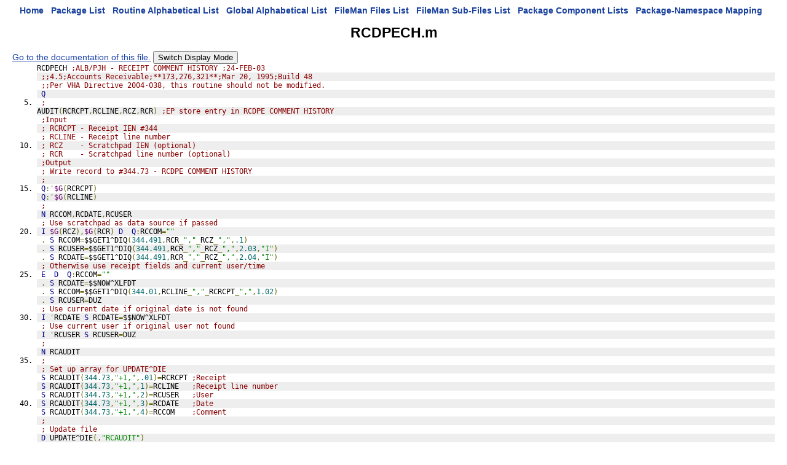

--- FILE ---
content_type: text/html
request_url: https://vivian.worldvista.org/dox/Routine_RCDPECH_source.html
body_size: 4631
content:

<!DOCTYPE HTML PUBLIC "-//W3C//DTD HTML 4.0 Transitional//EN">
<html><head>
<meta http-equiv="Content-Type" content="text/html;charset=iso-8859-1">
<script src="https://ajax.googleapis.com/ajax/libs/jquery/1.9.1/jquery.min.js"></script>
<script src="https://ajax.googleapis.com/ajax/libs/jqueryui/1.11.0/jquery-ui.min.js"></script>
<link rel="stylesheet" href="https://ajax.googleapis.com/ajax/libs/jqueryui/1.11.0/themes/smoothness/jquery-ui.css">
<link rel="stylesheet" href="https://code.jquery.com/ui/1.11.0/themes/smoothness/jquery-ui.css">
<script type="text/javascript" src="https://cdnjs.cloudflare.com/ajax/libs/pdfmake/0.1.32/pdfmake.min.js"></script>
<script type="text/javascript" src="https://cdnjs.cloudflare.com/ajax/libs/pdfmake/0.1.32/vfs_fonts.js"></script>
<link href="DoxygenStyle.css" rel="stylesheet" type="text/css">

<link href="code_pretty_scripts/prettify.css" type="text/css" rel="stylesheet"/>
<script type="text/javascript" src="code_pretty_scripts/prettify.js"></script>
<script type="text/javascript" src="code_pretty_scripts/lang-mumps.js"></script>
<script src="https://ajax.googleapis.com/ajax/libs/jquery/1.9.1/jquery.min.js"></script>

<img referrerpolicy="no-referrer-when-downgrade" src="https://static.scarf.sh/a.png?x-pxid=ce911fa0-dff5-4687-a120-f23e4c0b5a03" />

</head>

<body bgcolor="#ffffff" onload="prettyPrint()">

<center>
<a href="index.html" class="qindex" id="home">Home</a>&nbsp;&nbsp;
<a href="packages.html" class="qindex" id="package_list">Package List</a>&nbsp;&nbsp;
<a href="routines.html" class="qindex" id="routine_list">Routine Alphabetical List</a>&nbsp;&nbsp;
<a href="globals.html" class="qindex" id="global_list">Global Alphabetical List</a>&nbsp;&nbsp;
<a href="filemanfiles.html" class="qindex" id="fileman_files_list">FileMan Files List</a>&nbsp;&nbsp;
<a href="filemansubfiles.html" class="qindex" id="fileman_subfiles_list">FileMan Sub-Files List</a>&nbsp;&nbsp;
<a href="PackageComponents.html" class="qindex" id="package_component_list">Package Component Lists</a>&nbsp;&nbsp;
<a href="Packages_Namespace_Mapping.html" class="qindex" id="package_namespace_mapping">
Package-Namespace Mapping</a>&nbsp;&nbsp;
<BR>
</center>
<script type="text/javascript" src="PDF_Script.js"></script>
<title id="pageTitle">Routine: RCDPECH</title><div><h1>RCDPECH.m</h1></div>
<div id='pageCommands' style='background: white;'>  <a href="Routine_RCDPECH.html">Go to the documentation of this file.</a>
<button id="swapDisplay">Switch Display Mode</button>
<script type="text/javascript">
  $(document).ready( function (event) {
    if (location.hash[1] === "_") {
      $("#terseDisplay").hide()
      $("#expandedDisplay").show()
      location.hash = location.hash
    }
  })
  $("#swapDisplay").click( function(event) {
    if ($("#terseDisplay").is(':visible')) {
      $("#terseDisplay").hide()
      $("#expandedDisplay").show()
    }
    else {
      $("#terseDisplay").show()
      $("#expandedDisplay").hide()
    }
  });
</script>
</div><div id="terseDisplay"><pre style="padding:unset; border: none; margin:unset; display: inline;"  class="prettyprint lang-mumps linenums:1">RCDPECH ;ALB/PJH - RECEIPT COMMENT HISTORY ;24-FEB-03
</pre><pre style="padding:unset; border: none; margin:unset; display: inline;"  class="prettyprint lang-mumps linenums:2"> ;;4.5;Accounts Receivable;**173,276,321**;Mar 20, 1995;Build 48
</pre><pre style="padding:unset; border: none; margin:unset; display: inline;"  class="prettyprint lang-mumps linenums:3"> ;;Per VHA Directive 2004-038, this routine should not be modified.
</pre><pre style="padding:unset; border: none; margin:unset; display: inline;"  class="prettyprint lang-mumps linenums:4"> Q
</pre><pre style="padding:unset; border: none; margin:unset; display: inline;"  class="prettyprint lang-mumps linenums:5"> ;
</pre><pre style="padding:unset; border: none; margin:unset; display: inline;" id="AUDIT" class="prettyprint lang-mumps linenums:6">AUDIT(RCRCPT,RCLINE,RCZ,RCR) ;EP store entry in RCDPE COMMENT HISTORY
</pre><pre style="padding:unset; border: none; margin:unset; display: inline;"  class="prettyprint lang-mumps linenums:7"> ;Input
</pre><pre style="padding:unset; border: none; margin:unset; display: inline;"  class="prettyprint lang-mumps linenums:8"> ; RCRCPT - Receipt IEN #344
</pre><pre style="padding:unset; border: none; margin:unset; display: inline;"  class="prettyprint lang-mumps linenums:9"> ; RCLINE - Receipt line number
</pre><pre style="padding:unset; border: none; margin:unset; display: inline;"  class="prettyprint lang-mumps linenums:10"> ; RCZ    - Scratchpad IEN (optional)
</pre><pre style="padding:unset; border: none; margin:unset; display: inline;"  class="prettyprint lang-mumps linenums:11"> ; RCR    - Scratchpad line number (optional)
</pre><pre style="padding:unset; border: none; margin:unset; display: inline;"  class="prettyprint lang-mumps linenums:12"> ;Output
</pre><pre style="padding:unset; border: none; margin:unset; display: inline;"  class="prettyprint lang-mumps linenums:13"> ; Write record to #344.73 - RCDPE COMMENT HISTORY
</pre><pre style="padding:unset; border: none; margin:unset; display: inline;"  class="prettyprint lang-mumps linenums:14"> ;
</pre><pre style="padding:unset; border: none; margin:unset; display: inline;"  class="prettyprint lang-mumps linenums:15"> Q:'$G(RCRCPT)
</pre><pre style="padding:unset; border: none; margin:unset; display: inline;"  class="prettyprint lang-mumps linenums:16"> Q:'$G(RCLINE)
</pre><pre style="padding:unset; border: none; margin:unset; display: inline;"  class="prettyprint lang-mumps linenums:17"> ;
</pre><pre style="padding:unset; border: none; margin:unset; display: inline;"  class="prettyprint lang-mumps linenums:18"> N RCCOM,RCDATE,RCUSER
</pre><pre style="padding:unset; border: none; margin:unset; display: inline;"  class="prettyprint lang-mumps linenums:19"> ; Use scratchpad as data source if passed
</pre><pre style="padding:unset; border: none; margin:unset; display: inline;"  class="prettyprint lang-mumps linenums:20"> I $G(RCZ),$G(RCR) D  Q:RCCOM=""
</pre><pre style="padding:unset; border: none; margin:unset; display: inline;"  class="prettyprint lang-mumps linenums:21"> . S RCCOM=$$GET1^DIQ(344.491,RCR_","_RCZ_",",.1)
</pre><pre style="padding:unset; border: none; margin:unset; display: inline;"  class="prettyprint lang-mumps linenums:22"> . S RCUSER=$$GET1^DIQ(344.491,RCR_","_RCZ_",",2.03,"I")
</pre><pre style="padding:unset; border: none; margin:unset; display: inline;"  class="prettyprint lang-mumps linenums:23"> . S RCDATE=$$GET1^DIQ(344.491,RCR_","_RCZ_",",2.04,"I")
</pre><pre style="padding:unset; border: none; margin:unset; display: inline;"  class="prettyprint lang-mumps linenums:24"> ; Otherwise use receipt fields and current user/time
</pre><pre style="padding:unset; border: none; margin:unset; display: inline;"  class="prettyprint lang-mumps linenums:25"> E  D  Q:RCCOM=""
</pre><pre style="padding:unset; border: none; margin:unset; display: inline;"  class="prettyprint lang-mumps linenums:26"> . S RCDATE=$$NOW^XLFDT
</pre><pre style="padding:unset; border: none; margin:unset; display: inline;"  class="prettyprint lang-mumps linenums:27"> . S RCCOM=$$GET1^DIQ(344.01,RCLINE_","_RCRCPT_",",1.02)
</pre><pre style="padding:unset; border: none; margin:unset; display: inline;"  class="prettyprint lang-mumps linenums:28"> . S RCUSER=DUZ
</pre><pre style="padding:unset; border: none; margin:unset; display: inline;"  class="prettyprint lang-mumps linenums:29"> ; Use current date if original date is not found
</pre><pre style="padding:unset; border: none; margin:unset; display: inline;"  class="prettyprint lang-mumps linenums:30"> I 'RCDATE S RCDATE=$$NOW^XLFDT
</pre><pre style="padding:unset; border: none; margin:unset; display: inline;"  class="prettyprint lang-mumps linenums:31"> ; Use current user if original user not found
</pre><pre style="padding:unset; border: none; margin:unset; display: inline;"  class="prettyprint lang-mumps linenums:32"> I 'RCUSER S RCUSER=DUZ
</pre><pre style="padding:unset; border: none; margin:unset; display: inline;"  class="prettyprint lang-mumps linenums:33"> ;
</pre><pre style="padding:unset; border: none; margin:unset; display: inline;"  class="prettyprint lang-mumps linenums:34"> N RCAUDIT
</pre><pre style="padding:unset; border: none; margin:unset; display: inline;"  class="prettyprint lang-mumps linenums:35"> ;
</pre><pre style="padding:unset; border: none; margin:unset; display: inline;"  class="prettyprint lang-mumps linenums:36"> ; Set up array for UPDATE^DIE
</pre><pre style="padding:unset; border: none; margin:unset; display: inline;"  class="prettyprint lang-mumps linenums:37"> S RCAUDIT(344.73,"+1,",.01)=RCRCPT ;Receipt
</pre><pre style="padding:unset; border: none; margin:unset; display: inline;"  class="prettyprint lang-mumps linenums:38"> S RCAUDIT(344.73,"+1,",1)=RCLINE   ;Receipt line number
</pre><pre style="padding:unset; border: none; margin:unset; display: inline;"  class="prettyprint lang-mumps linenums:39"> S RCAUDIT(344.73,"+1,",2)=RCUSER   ;User
</pre><pre style="padding:unset; border: none; margin:unset; display: inline;"  class="prettyprint lang-mumps linenums:40"> S RCAUDIT(344.73,"+1,",3)=RCDATE   ;Date
</pre><pre style="padding:unset; border: none; margin:unset; display: inline;"  class="prettyprint lang-mumps linenums:41"> S RCAUDIT(344.73,"+1,",4)=RCCOM    ;Comment
</pre><pre style="padding:unset; border: none; margin:unset; display: inline;"  class="prettyprint lang-mumps linenums:42"> ;
</pre><pre style="padding:unset; border: none; margin:unset; display: inline;"  class="prettyprint lang-mumps linenums:43"> ; Update file
</pre><pre style="padding:unset; border: none; margin:unset; display: inline;"  class="prettyprint lang-mumps linenums:44"> D UPDATE^DIE(,"RCAUDIT")
</pre><pre style="padding:unset; border: none; margin:unset; display: inline;"  class="prettyprint lang-mumps linenums:45"> Q
</pre><pre style="padding:unset; border: none; margin:unset; display: inline;"  class="prettyprint lang-mumps linenums:46"> ;
</pre><pre style="padding:unset; border: none; margin:unset; display: inline;" id="GET" class="prettyprint lang-mumps linenums:47">GET(RETURN,RCRCPT,RCLINE) ;EP Get comment history for a receipt
</pre><pre style="padding:unset; border: none; margin:unset; display: inline;"  class="prettyprint lang-mumps linenums:48"> ;Input
</pre><pre style="padding:unset; border: none; margin:unset; display: inline;"  class="prettyprint lang-mumps linenums:49"> ; RCRCPT - Receipt IEN
</pre><pre style="padding:unset; border: none; margin:unset; display: inline;"  class="prettyprint lang-mumps linenums:50"> ; RCLINE - Receipt line number
</pre><pre style="padding:unset; border: none; margin:unset; display: inline;"  class="prettyprint lang-mumps linenums:51"> ;Output
</pre><pre style="padding:unset; border: none; margin:unset; display: inline;"  class="prettyprint lang-mumps linenums:52"> ; RETURN(N) = Date ^ User Name ^ Comment text
</pre><pre style="padding:unset; border: none; margin:unset; display: inline;"  class="prettyprint lang-mumps linenums:53"> ;
</pre><pre style="padding:unset; border: none; margin:unset; display: inline;"  class="prettyprint lang-mumps linenums:54"> Q:'$G(RCRCPT)  Q:'$G(RCLINE)
</pre><pre style="padding:unset; border: none; margin:unset; display: inline;"  class="prettyprint lang-mumps linenums:55"> ;
</pre><pre style="padding:unset; border: none; margin:unset; display: inline;"  class="prettyprint lang-mumps linenums:56"> N RCCOMM,RCDA,RCDATE,RCCDT,RCUSER
</pre><pre style="padding:unset; border: none; margin:unset; display: inline;"  class="prettyprint lang-mumps linenums:57"> ; Return comments - most recent first in return array
</pre><pre style="padding:unset; border: none; margin:unset; display: inline;"  class="prettyprint lang-mumps linenums:58"> S RETURN=0,RCCDT=9999999
</pre><pre style="padding:unset; border: none; margin:unset; display: inline;"  class="prettyprint lang-mumps linenums:59"> F  S RCCDT=$O(^RCY(344.73,"AC",RCRCPT,RCLINE,RCCDT),-1) Q:'RCCDT  D
</pre><pre style="padding:unset; border: none; margin:unset; display: inline;"  class="prettyprint lang-mumps linenums:60"> . S RCDA=$G(^RCY(344.73,"AC",RCRCPT,RCLINE,RCCDT)) Q:'RCDA
</pre><pre style="padding:unset; border: none; margin:unset; display: inline;"  class="prettyprint lang-mumps linenums:61"> . ; Get comments and user details
</pre><pre style="padding:unset; border: none; margin:unset; display: inline;"  class="prettyprint lang-mumps linenums:62"> . S RCCOM=$$GET1^DIQ(344.73,RCDA_",",4)
</pre><pre style="padding:unset; border: none; margin:unset; display: inline;"  class="prettyprint lang-mumps linenums:63"> . S RCUSER=$$GET1^DIQ(344.73,RCDA_",",2,"E")
</pre><pre style="padding:unset; border: none; margin:unset; display: inline;"  class="prettyprint lang-mumps linenums:64"> . S RCDATE=$$GET1^DIQ(344.73,RCDA_",",3,"E")
</pre><pre style="padding:unset; border: none; margin:unset; display: inline;"  class="prettyprint lang-mumps linenums:65"> . S RETURN=RETURN+1,RETURN(RETURN)=RCDATE_U_RCUSER_U_RCCOM
</pre><pre style="padding:unset; border: none; margin:unset; display: inline;"  class="prettyprint lang-mumps linenums:66"> Q
</pre><pre style="padding:unset; border: none; margin:unset; display: inline;"  class="prettyprint lang-mumps linenums:67"> ;
</pre><pre style="padding:unset; border: none; margin:unset; display: inline;" id="COM" class="prettyprint lang-mumps linenums:68">COM() ;EP Receipt line comment entry
</pre><pre style="padding:unset; border: none; margin:unset; display: inline;"  class="prettyprint lang-mumps linenums:69"> ;
</pre><pre style="padding:unset; border: none; margin:unset; display: inline;"  class="prettyprint lang-mumps linenums:70"> ;Output
</pre><pre style="padding:unset; border: none; margin:unset; display: inline;"  class="prettyprint lang-mumps linenums:71"> ; Y - Comment text (3 - 60 characters)
</pre><pre style="padding:unset; border: none; margin:unset; display: inline;"  class="prettyprint lang-mumps linenums:72"> ;     or -1 = abort/timeout
</pre><pre style="padding:unset; border: none; margin:unset; display: inline;"  class="prettyprint lang-mumps linenums:73"> ;
</pre><pre style="padding:unset; border: none; margin:unset; display: inline;"  class="prettyprint lang-mumps linenums:74"> N DIR,DIRUT,DTOUT,DUOUT,X,Y
</pre><pre style="padding:unset; border: none; margin:unset; display: inline;"  class="prettyprint lang-mumps linenums:75"> S DIR("A")="COMMENT: "
</pre><pre style="padding:unset; border: none; margin:unset; display: inline;"  class="prettyprint lang-mumps linenums:76"> S DIR(0)="SA^1:Collected/Closed;2:Cancelled;3:Returned refund;4:Overpayment;5:Inactive bill;"
</pre><pre style="padding:unset; border: none; margin:unset; display: inline;"  class="prettyprint lang-mumps linenums:77"> S DIR(0)=DIR(0)_"6:Duplicate payment;7:Policy termed;8:Service connected;9:Other"
</pre><pre style="padding:unset; border: none; margin:unset; display: inline;"  class="prettyprint lang-mumps linenums:78"> D ^DIR Q:$D(DTOUT)!$D(DUOUT) -1
</pre><pre style="padding:unset; border: none; margin:unset; display: inline;"  class="prettyprint lang-mumps linenums:79"> ; If selection is not 'Other' use selection as comment text
</pre><pre style="padding:unset; border: none; margin:unset; display: inline;"  class="prettyprint lang-mumps linenums:80"> I Y'=9 S Y=Y(0) Q Y
</pre><pre style="padding:unset; border: none; margin:unset; display: inline;"  class="prettyprint lang-mumps linenums:81"> ; Otherwise force entry of free text comment of 3 to 60 characters 
</pre><pre style="padding:unset; border: none; margin:unset; display: inline;"  class="prettyprint lang-mumps linenums:82"> F  D  Q:Y'=""
</pre><pre style="padding:unset; border: none; margin:unset; display: inline;"  class="prettyprint lang-mumps linenums:83"> . S DIR(0)="344.491,.1A",DIR("A")=" COMMENT TEXT: "
</pre><pre style="padding:unset; border: none; margin:unset; display: inline;"  class="prettyprint lang-mumps linenums:84"> . D ^DIR
</pre><pre style="padding:unset; border: none; margin:unset; display: inline;"  class="prettyprint lang-mumps linenums:85"> . I $D(DTOUT)!$D(DUOUT) S Y=-1 Q
</pre><pre style="padding:unset; border: none; margin:unset; display: inline;"  class="prettyprint lang-mumps linenums:86"> . ; Remove leading or trailing spaces
</pre><pre style="padding:unset; border: none; margin:unset; display: inline;"  class="prettyprint lang-mumps linenums:87"> . S Y=$$TRIM^XLFSTR(X)
</pre><pre style="padding:unset; border: none; margin:unset; display: inline;"  class="prettyprint lang-mumps linenums:88"> . I (Y="")!(Y="@") D
</pre><pre style="padding:unset; border: none; margin:unset; display: inline;"  class="prettyprint lang-mumps linenums:89"> . . W !,"A comment is required when changing the status of an item in suspense, Please"
</pre><pre style="padding:unset; border: none; margin:unset; display: inline;"  class="prettyprint lang-mumps linenums:90"> . . W !,"try again"
</pre><pre style="padding:unset; border: none; margin:unset; display: inline;"  class="prettyprint lang-mumps linenums:91"> . . S:Y="@" Y=""
</pre><pre style="padding:unset; border: none; margin:unset; display: inline;"  class="prettyprint lang-mumps linenums:92"> Q Y
</pre></div>
<div id="expandedDisplay" style='display:none;'><pre style="padding:unset; border: none; margin:unset;"  class="prettyprint lang-mumps linenums:1">--- Routine Detail   --- with STRUCTURED ROUTINE LISTING ---[H[J[2J[HRCDPECH   3083     printed  Sep 23, 2025@19:20:30                                                                                                                                                                                                     Page 2</pre>
<pre style="padding:unset; border: none; margin:unset;" id="_RCDPECH" class="prettyprint lang-mumps linenums:2">RCDPECH   ;ALB/PJH - RECEIPT COMMENT HISTORY ;24-FEB-03</pre>
<pre style="padding:unset; border: none; margin:unset;"  class="prettyprint lang-mumps linenums:3"> +1       ;;4.5;Accounts Receivable;**173,276,321**;Mar 20, 1995;Build 48</pre>
<pre style="padding:unset; border: none; margin:unset;"  class="prettyprint lang-mumps linenums:4"> +2       ;;Per VHA Directive 2004-038, this routine should not be modified.</pre>
<pre style="padding:unset; border: none; margin:unset;"  class="prettyprint lang-mumps linenums:5"> +3        QUIT </pre>
<pre style="padding:unset; border: none; margin:unset;"  class="prettyprint lang-mumps linenums:6"> +4       ;</pre>
<pre style="padding:unset; border: none; margin:unset;" id="_AUDIT" class="prettyprint lang-mumps linenums:7">AUDIT(RCRCPT,RCLINE,RCZ,RCR) ;EP store entry in RCDPE COMMENT HISTORY</pre>
<pre style="padding:unset; border: none; margin:unset;"  class="prettyprint lang-mumps linenums:8"> +1       ;Input</pre>
<pre style="padding:unset; border: none; margin:unset;"  class="prettyprint lang-mumps linenums:9"> +2       ; RCRCPT - Receipt IEN #344</pre>
<pre style="padding:unset; border: none; margin:unset;"  class="prettyprint lang-mumps linenums:10"> +3       ; RCLINE - Receipt line number</pre>
<pre style="padding:unset; border: none; margin:unset;"  class="prettyprint lang-mumps linenums:11"> +4       ; RCZ    - Scratchpad IEN (optional)</pre>
<pre style="padding:unset; border: none; margin:unset;"  class="prettyprint lang-mumps linenums:12"> +5       ; RCR    - Scratchpad line number (optional)</pre>
<pre style="padding:unset; border: none; margin:unset;"  class="prettyprint lang-mumps linenums:13"> +6       ;Output</pre>
<pre style="padding:unset; border: none; margin:unset;"  class="prettyprint lang-mumps linenums:14"> +7       ; Write record to #344.73 - RCDPE COMMENT HISTORY</pre>
<pre style="padding:unset; border: none; margin:unset;"  class="prettyprint lang-mumps linenums:15"> +8       ;</pre>
<pre style="padding:unset; border: none; margin:unset;"  class="prettyprint lang-mumps linenums:16"> +9        if '$GET(RCRCPT)</pre>
<pre style="padding:unset; border: none; margin:unset;"  class="prettyprint lang-mumps linenums:17">               QUIT </pre>
<pre style="padding:unset; border: none; margin:unset;"  class="prettyprint lang-mumps linenums:18"> +10       if '$GET(RCLINE)</pre>
<pre style="padding:unset; border: none; margin:unset;"  class="prettyprint lang-mumps linenums:19">               QUIT </pre>
<pre style="padding:unset; border: none; margin:unset;"  class="prettyprint lang-mumps linenums:20"> +11      ;</pre>
<pre style="padding:unset; border: none; margin:unset;"  class="prettyprint lang-mumps linenums:21"> +12       NEW RCCOM,RCDATE,RCUSER</pre>
<pre style="padding:unset; border: none; margin:unset;"  class="prettyprint lang-mumps linenums:22"> +13      ; Use scratchpad as data source if passed</pre>
<pre style="padding:unset; border: none; margin:unset;"  class="prettyprint lang-mumps linenums:23"> +14       IF $GET(RCZ)</pre>
<pre style="padding:unset; border: none; margin:unset;"  class="prettyprint lang-mumps linenums:24">               IF $GET(RCR)</pre>
<pre style="padding:unset; border: none; margin:unset;"  class="prettyprint lang-mumps linenums:25">                   Begin DoDot:1</pre>
<pre style="padding:unset; border: none; margin:unset;"  class="prettyprint lang-mumps linenums:26"> +15                   SET RCCOM=$$GET1^DIQ(344.491,RCR_","_RCZ_",",.1)</pre>
<pre style="padding:unset; border: none; margin:unset;"  class="prettyprint lang-mumps linenums:27"> +16                   SET RCUSER=$$GET1^DIQ(344.491,RCR_","_RCZ_",",2.03,"I")</pre>
<pre style="padding:unset; border: none; margin:unset;"  class="prettyprint lang-mumps linenums:28"> +17                   SET RCDATE=$$GET1^DIQ(344.491,RCR_","_RCZ_",",2.04,"I")</pre>
<pre style="padding:unset; border: none; margin:unset;"  class="prettyprint lang-mumps linenums:29">                   End DoDot:1</pre>
<pre style="padding:unset; border: none; margin:unset;"  class="prettyprint lang-mumps linenums:30">                   if RCCOM=""</pre>
<pre style="padding:unset; border: none; margin:unset;"  class="prettyprint lang-mumps linenums:31">                       QUIT </pre>
<pre style="padding:unset; border: none; margin:unset;"  class="prettyprint lang-mumps linenums:32"> +18      ; Otherwise use receipt fields and current user/time</pre>
<pre style="padding:unset; border: none; margin:unset;"  class="prettyprint lang-mumps linenums:33"> +19      IF '$TEST</pre>
<pre style="padding:unset; border: none; margin:unset;"  class="prettyprint lang-mumps linenums:34">               Begin DoDot:1</pre>
<pre style="padding:unset; border: none; margin:unset;"  class="prettyprint lang-mumps linenums:35"> +20               SET RCDATE=$$NOW^XLFDT</pre>
<pre style="padding:unset; border: none; margin:unset;"  class="prettyprint lang-mumps linenums:36"> +21               SET RCCOM=$$GET1^DIQ(344.01,RCLINE_","_RCRCPT_",",1.02)</pre>
<pre style="padding:unset; border: none; margin:unset;"  class="prettyprint lang-mumps linenums:37"> +22               SET RCUSER=DUZ</pre>
<pre style="padding:unset; border: none; margin:unset;"  class="prettyprint lang-mumps linenums:38">               End DoDot:1</pre>
<pre style="padding:unset; border: none; margin:unset;"  class="prettyprint lang-mumps linenums:39">               if RCCOM=""</pre>
<pre style="padding:unset; border: none; margin:unset;"  class="prettyprint lang-mumps linenums:40">                   QUIT </pre>
<pre style="padding:unset; border: none; margin:unset;"  class="prettyprint lang-mumps linenums:41"> +23      ; Use current date if original date is not found</pre>
<pre style="padding:unset; border: none; margin:unset;"  class="prettyprint lang-mumps linenums:42"> +24       IF 'RCDATE</pre>
<pre style="padding:unset; border: none; margin:unset;"  class="prettyprint lang-mumps linenums:43">               SET RCDATE=$$NOW^XLFDT</pre>
<pre style="padding:unset; border: none; margin:unset;"  class="prettyprint lang-mumps linenums:44"> +25      ; Use current user if original user not found</pre>
<pre style="padding:unset; border: none; margin:unset;"  class="prettyprint lang-mumps linenums:45"> +26       IF 'RCUSER</pre>
<pre style="padding:unset; border: none; margin:unset;"  class="prettyprint lang-mumps linenums:46">               SET RCUSER=DUZ</pre>
<pre style="padding:unset; border: none; margin:unset;"  class="prettyprint lang-mumps linenums:47"> +27      ;</pre>
<pre style="padding:unset; border: none; margin:unset;"  class="prettyprint lang-mumps linenums:48"> +28       NEW RCAUDIT</pre>
<pre style="padding:unset; border: none; margin:unset;"  class="prettyprint lang-mumps linenums:49"> +29      ;</pre>
<pre style="padding:unset; border: none; margin:unset;"  class="prettyprint lang-mumps linenums:50"> +30      ; Set up array for UPDATE^DIE</pre>
<pre style="padding:unset; border: none; margin:unset;"  class="prettyprint lang-mumps linenums:51"> +31      ;Receipt</pre>
<pre style="padding:unset; border: none; margin:unset;"  class="prettyprint lang-mumps linenums:52">           SET RCAUDIT(344.73,"+1,",.01)=RCRCPT</pre>
<pre style="padding:unset; border: none; margin:unset;"  class="prettyprint lang-mumps linenums:53"> +32      ;Receipt line number</pre>
<pre style="padding:unset; border: none; margin:unset;"  class="prettyprint lang-mumps linenums:54">           SET RCAUDIT(344.73,"+1,",1)=RCLINE</pre>
<pre style="padding:unset; border: none; margin:unset;"  class="prettyprint lang-mumps linenums:55"> +33      ;User</pre>
<pre style="padding:unset; border: none; margin:unset;"  class="prettyprint lang-mumps linenums:56">           SET RCAUDIT(344.73,"+1,",2)=RCUSER</pre>
<pre style="padding:unset; border: none; margin:unset;"  class="prettyprint lang-mumps linenums:57"> +34      ;Date</pre>
<pre style="padding:unset; border: none; margin:unset;"  class="prettyprint lang-mumps linenums:58">           SET RCAUDIT(344.73,"+1,",3)=RCDATE</pre>
<pre style="padding:unset; border: none; margin:unset;"  class="prettyprint lang-mumps linenums:59"> +35      ;Comment</pre>
<pre style="padding:unset; border: none; margin:unset;"  class="prettyprint lang-mumps linenums:60">           SET RCAUDIT(344.73,"+1,",4)=RCCOM</pre>
<pre style="padding:unset; border: none; margin:unset;"  class="prettyprint lang-mumps linenums:61"> +36      ;</pre>
<pre style="padding:unset; border: none; margin:unset;"  class="prettyprint lang-mumps linenums:62"> +37      ; Update file</pre>
<pre style="padding:unset; border: none; margin:unset;"  class="prettyprint lang-mumps linenums:63"> +38       DO UPDATE^DIE(,"RCAUDIT")</pre>
<pre style="padding:unset; border: none; margin:unset;"  class="prettyprint lang-mumps linenums:64"> +39       QUIT </pre>
<pre style="padding:unset; border: none; margin:unset;"  class="prettyprint lang-mumps linenums:65"> +40      ;</pre>
<pre style="padding:unset; border: none; margin:unset;" id="_GET" class="prettyprint lang-mumps linenums:66">GET(RETURN,RCRCPT,RCLINE) ;EP Get comment history for a receipt</pre>
<pre style="padding:unset; border: none; margin:unset;"  class="prettyprint lang-mumps linenums:67"> +1       ;Input</pre>
<pre style="padding:unset; border: none; margin:unset;"  class="prettyprint lang-mumps linenums:68"> +2       ; RCRCPT - Receipt IEN</pre>
<pre style="padding:unset; border: none; margin:unset;"  class="prettyprint lang-mumps linenums:69"> +3       ; RCLINE - Receipt line number</pre>
<pre style="padding:unset; border: none; margin:unset;"  class="prettyprint lang-mumps linenums:70"> +4       ;Output</pre>
<pre style="padding:unset; border: none; margin:unset;"  class="prettyprint lang-mumps linenums:71"> +5       ; RETURN(N) = Date ^ User Name ^ Comment text</pre>
<pre style="padding:unset; border: none; margin:unset;"  class="prettyprint lang-mumps linenums:72"> +6       ;</pre>
<pre style="padding:unset; border: none; margin:unset;"  class="prettyprint lang-mumps linenums:73"> +7        if '$GET(RCRCPT)</pre>
<pre style="padding:unset; border: none; margin:unset;"  class="prettyprint lang-mumps linenums:74">               QUIT </pre>
<pre style="padding:unset; border: none; margin:unset;"  class="prettyprint lang-mumps linenums:75">           if '$GET(RCLINE)</pre>
<pre style="padding:unset; border: none; margin:unset;"  class="prettyprint lang-mumps linenums:76">               QUIT </pre>
<pre style="padding:unset; border: none; margin:unset;"  class="prettyprint lang-mumps linenums:77"> +8       ;</pre>
<pre style="padding:unset; border: none; margin:unset;"  class="prettyprint lang-mumps linenums:78"> +9        NEW RCCOMM,RCDA,RCDATE,RCCDT,RCUSER</pre>
<pre style="padding:unset; border: none; margin:unset;"  class="prettyprint lang-mumps linenums:79"> +10      ; Return comments - most recent first in return array</pre>
<pre style="padding:unset; border: none; margin:unset;"  class="prettyprint lang-mumps linenums:80"> +11       SET RETURN=0</pre>
<pre style="padding:unset; border: none; margin:unset;"  class="prettyprint lang-mumps linenums:81">           SET RCCDT=9999999</pre>
<pre style="padding:unset; border: none; margin:unset;"  class="prettyprint lang-mumps linenums:82"> +12       FOR </pre>
<pre style="padding:unset; border: none; margin:unset;"  class="prettyprint lang-mumps linenums:83">               SET RCCDT=$ORDER(^RCY(344.73,"AC",RCRCPT,RCLINE,RCCDT),-1)</pre>
<pre style="padding:unset; border: none; margin:unset;"  class="prettyprint lang-mumps linenums:84">               if 'RCCDT</pre>
<pre style="padding:unset; border: none; margin:unset;"  class="prettyprint lang-mumps linenums:85">                   QUIT </pre>
<pre style="padding:unset; border: none; margin:unset;"  class="prettyprint lang-mumps linenums:86">               Begin DoDot:1</pre>
<pre style="padding:unset; border: none; margin:unset;"  class="prettyprint lang-mumps linenums:87"> +13               SET RCDA=$GET(^RCY(344.73,"AC",RCRCPT,RCLINE,RCCDT))</pre>
<pre style="padding:unset; border: none; margin:unset;"  class="prettyprint lang-mumps linenums:88">                   if 'RCDA</pre>
<pre style="padding:unset; border: none; margin:unset;"  class="prettyprint lang-mumps linenums:89">                       QUIT </pre>
<pre style="padding:unset; border: none; margin:unset;"  class="prettyprint lang-mumps linenums:90"> +14      ; Get comments and user details</pre>
<pre style="padding:unset; border: none; margin:unset;"  class="prettyprint lang-mumps linenums:91"> +15               SET RCCOM=$$GET1^DIQ(344.73,RCDA_",",4)</pre>
<pre style="padding:unset; border: none; margin:unset;"  class="prettyprint lang-mumps linenums:92"> +16               SET RCUSER=$$GET1^DIQ(344.73,RCDA_",",2,"E")</pre>
<pre style="padding:unset; border: none; margin:unset;"  class="prettyprint lang-mumps linenums:93"> +17               SET RCDATE=$$GET1^DIQ(344.73,RCDA_",",3,"E")</pre>
<pre style="padding:unset; border: none; margin:unset;"  class="prettyprint lang-mumps linenums:94"> +18               SET RETURN=RETURN+1</pre>
<pre style="padding:unset; border: none; margin:unset;"  class="prettyprint lang-mumps linenums:95">                   SET RETURN(RETURN)=RCDATE_U_RCUSER_U_RCCOM</pre>
<pre style="padding:unset; border: none; margin:unset;"  class="prettyprint lang-mumps linenums:96">               End DoDot:1</pre>
<pre style="padding:unset; border: none; margin:unset;"  class="prettyprint lang-mumps linenums:97"> +19       QUIT </pre>
<pre style="padding:unset; border: none; margin:unset;"  class="prettyprint lang-mumps linenums:98"> +20      ;</pre>
<pre style="padding:unset; border: none; margin:unset;" id="_COM" class="prettyprint lang-mumps linenums:99">COM()     ;EP Receipt line comment entry</pre>
<pre style="padding:unset; border: none; margin:unset;"  class="prettyprint lang-mumps linenums:100"> +1       ;</pre>
<pre style="padding:unset; border: none; margin:unset;"  class="prettyprint lang-mumps linenums:101"> +2       ;Output</pre>
<pre style="padding:unset; border: none; margin:unset;"  class="prettyprint lang-mumps linenums:102"> +3       ; Y - Comment text (3 - 60 characters)</pre>
<pre style="padding:unset; border: none; margin:unset;"  class="prettyprint lang-mumps linenums:103"> +4       ;     or -1 = abort/timeout</pre>
<pre style="padding:unset; border: none; margin:unset;"  class="prettyprint lang-mumps linenums:104"> +5       ;</pre>
<pre style="padding:unset; border: none; margin:unset;"  class="prettyprint lang-mumps linenums:105"> +6        NEW DIR,DIRUT,DTOUT,DUOUT,X,Y</pre>
<pre style="padding:unset; border: none; margin:unset;"  class="prettyprint lang-mumps linenums:106"> +7        SET DIR("A")="COMMENT: "</pre>
<pre style="padding:unset; border: none; margin:unset;"  class="prettyprint lang-mumps linenums:107"> +8        SET DIR(0)="SA^1:Collected/Closed;2:Cancelled;3:Returned refund;4:Overpayment;5:Inactive bill;"</pre>
<pre style="padding:unset; border: none; margin:unset;"  class="prettyprint lang-mumps linenums:108"> +9        SET DIR(0)=DIR(0)_"6:Duplicate payment;7:Policy termed;8:Service connected;9:Other"</pre>
<pre style="padding:unset; border: none; margin:unset;"  class="prettyprint lang-mumps linenums:109"> +10       DO ^DIR</pre>
<pre style="padding:unset; border: none; margin:unset;"  class="prettyprint lang-mumps linenums:110">           if $DATA(DTOUT)!$DATA(DUOUT)</pre>
<pre style="padding:unset; border: none; margin:unset;"  class="prettyprint lang-mumps linenums:111">               QUIT -1</pre>
<pre style="padding:unset; border: none; margin:unset;"  class="prettyprint lang-mumps linenums:112"> +11      ; If selection is not 'Other' use selection as comment text</pre>
<pre style="padding:unset; border: none; margin:unset;"  class="prettyprint lang-mumps linenums:113"> +12       IF Y'=9</pre>
<pre style="padding:unset; border: none; margin:unset;"  class="prettyprint lang-mumps linenums:114">               SET Y=Y(0)</pre>
<pre style="padding:unset; border: none; margin:unset;"  class="prettyprint lang-mumps linenums:115">               QUIT Y</pre>
<pre style="padding:unset; border: none; margin:unset;"  class="prettyprint lang-mumps linenums:116"> +13      ; Otherwise force entry of free text comment of 3 to 60 characters </pre>
<pre style="padding:unset; border: none; margin:unset;"  class="prettyprint lang-mumps linenums:117"> +14       FOR </pre>
<pre style="padding:unset; border: none; margin:unset;"  class="prettyprint lang-mumps linenums:118">               Begin DoDot:1</pre>
<pre style="padding:unset; border: none; margin:unset;"  class="prettyprint lang-mumps linenums:119"> +15               SET DIR(0)="344.491,.1A"</pre>
<pre style="padding:unset; border: none; margin:unset;"  class="prettyprint lang-mumps linenums:120">                   SET DIR("A")=" COMMENT TEXT: "</pre>
<pre style="padding:unset; border: none; margin:unset;"  class="prettyprint lang-mumps linenums:121"> +16               DO ^DIR</pre>
<pre style="padding:unset; border: none; margin:unset;"  class="prettyprint lang-mumps linenums:122"> +17               IF $DATA(DTOUT)!$DATA(DUOUT)</pre>
<pre style="padding:unset; border: none; margin:unset;"  class="prettyprint lang-mumps linenums:123">                       SET Y=-1</pre>
<pre style="padding:unset; border: none; margin:unset;"  class="prettyprint lang-mumps linenums:124">                       QUIT </pre>
<pre style="padding:unset; border: none; margin:unset;"  class="prettyprint lang-mumps linenums:125"> +18      ; Remove leading or trailing spaces</pre>
<pre style="padding:unset; border: none; margin:unset;"  class="prettyprint lang-mumps linenums:126"> +19               SET Y=$$TRIM^XLFSTR(X)</pre>
<pre style="padding:unset; border: none; margin:unset;"  class="prettyprint lang-mumps linenums:127"> +20               IF (Y="")!(Y="@")</pre>
<pre style="padding:unset; border: none; margin:unset;"  class="prettyprint lang-mumps linenums:128">                       Begin DoDot:2</pre>
<pre style="padding:unset; border: none; margin:unset;"  class="prettyprint lang-mumps linenums:129"> +21                       WRITE !,"A comment is required when changing the status of an item in suspense, Please"</pre>
<pre style="padding:unset; border: none; margin:unset;"  class="prettyprint lang-mumps linenums:130"> +22                       WRITE !,"try again"</pre>
<pre style="padding:unset; border: none; margin:unset;"  class="prettyprint lang-mumps linenums:131"> +23                       if Y="@"</pre>
<pre style="padding:unset; border: none; margin:unset;"  class="prettyprint lang-mumps linenums:132">                               SET Y=""</pre>
<pre style="padding:unset; border: none; margin:unset;"  class="prettyprint lang-mumps linenums:133">                       End DoDot:2</pre>
<pre style="padding:unset; border: none; margin:unset;"  class="prettyprint lang-mumps linenums:134">               End DoDot:1</pre>
<pre style="padding:unset; border: none; margin:unset;"  class="prettyprint lang-mumps linenums:135">               if Y'=""</pre>
<pre style="padding:unset; border: none; margin:unset;"  class="prettyprint lang-mumps linenums:136">                   QUIT </pre>
<pre style="padding:unset; border: none; margin:unset;"  class="prettyprint lang-mumps linenums:137"> +24       QUIT Y</pre>
</div>

<center>
<br/>
<br/>
<br/>
<br/>
<div id="footer">&#xa9;2011-2020 Open Source Electronic Health Record Alliance<br />&#xa9;2020-present WorldVistA<br />This work is licensed under a&nbsp;<a href="https://creativecommons.org/licenses/by/3.0/">Creative Commons Attribution 3.0 Unported License</a> <a href="https://creativecommons.org/licenses/by/3.0/"><img alt="Creative Commons License" style="border-width:0" src="https://i.creativecommons.org/l/by/3.0/88x31.png" /></a></div>
</center>
</body>
</html>


--- FILE ---
content_type: application/javascript
request_url: https://vivian.worldvista.org/dox/code_pretty_scripts/lang-mumps.js
body_size: 1891
content:
// Copyright (C) 2011 Kitware Inc.
//
// Licensed under the Apache License, Version 2.0 (the "License");
// you may not use this file except in compliance with the License.
// You may obtain a copy of the License at
//
//      http://www.apache.org/licenses/LICENSE-2.0
//
// Unless required by applicable law or agreed to in writing, software
// distributed under the License is distributed on an "AS IS" BASIS,
// WITHOUT WARRANTIES OR CONDITIONS OF ANY KIND, either express or implied.
// See the License for the specific language governing permissions and
// limitations under the License.



/**
 * @fileoverview
 * Registers a language handler for MUMPS.
 *
 *
 * To use, include prettify.js and this file in your HTML page.
 * Then put your code in an HTML tag like
 *      <pre class="prettyprint lang-mumps">(my SQL code)</pre>
 *
 * Commands, intrinsic functions and variables taken from ISO/IEC 11756:1999(E)
 *
 * @author chris.harris@kitware.com
 *
 * Known issues:
 *
 * - Currently can't distinguish between keywords and local or global variables having the same name
 *   for exampe SET IF="IF?"
 * - m file are already used for MatLab hence using mumps.
 */

(function () {


var commands = 'B|BREAK|'       +
               'C|CLOSE|'       +
               'D|DO|'          +
               'E|ELSE|'        +
               'F|FOR|'         +
               'G|GOTO|'        +
               'H|HALT|'        +
               'H|HANG|'        +
               'I|IF|'          +
               'J|JOB|'         +
               'K|KILL|'        +
               'L|LOCK|'        +
               'M|MERGE|'       +
               'N|NEW|'         +
               'O|OPEN|'        +
               'Q|QUIT|'        +
               'R|READ|'        +
               'S|SET|'         +
               'TC|TCOMMIT|'    +
               'TRE|TRESTART|'  +
               'TRO|TROLLBACK|' +
               'TS|TSTART|'     +
               'U|USE|'         +
               'V|VIEW|'        +
               'W|WRITE|'       +
               'X|XECUTE';

var intrinsicVariables = 'D|DEVICE|'       +
                         'EC|ECODE|'       +
                         'ES|ESTACK|'      +
                         'ET|ETRAP|'       +
                         'H|HOROLOG|'      +
                         'I|IO|'           +
                         'J|JOB|'          +
                         'K|KEY|'          +
                         'P|PRINCIPAL|'    +
                         'Q|QUIT|'         +
                         'ST|STACK|'       +
                         'S|STORAGE|'      +
                         'SY|SYSTEM|'      +
                         'T|TEST|'         +
                         'TL|TLEVEL|'      +
                         'TR|TRESTART|'    +
                         'X|'              +
                         'Y|'              +
                         'Z[A-Z]*|';

var intrinsicFunctions = 'A|ASCII|'        +
                         'C|CHAR|'         +
                         'D|DATA|'         +
                         'E|EXTRACT|'      +
                         'F|FIND|'         +
                         'FN|FNUMBER|'     +
                         'G|GET|'          +
                         'J|JUSTIFY|'      +
                         'L|LENGTH|'       +
                         'NA|NAME|'        +
                         'O|ORDER|'        +
                         'P|PIECE|'        +
                         'QL|QLENGTH|'     +
                         'QS|QSUBSCRIPT|'  +
                         'Q|QUERY|'        +
                         'R|RANDOM|'       +
                         'RE|REVERSE|'     +
                         'S|SELECT|'       +
                         'ST|STACK|'       +
                         'T|TEXT|'         +
                         'TR|TRANSLATE|'   +
                         'V|VIEW|'         *
                         'Z[A-Z]*|';

var intrinsic = intrinsicVariables + intrinsicFunctions;


var shortcutStylePatterns = [
         // Whitespace
         [PR['PR_PLAIN'],       /^[\t\n\r \xA0]+/, null, '\t\n\r \xA0'],
         // A double or single quoted, possibly multi-line, string.
         [PR['PR_STRING'],      /^(?:"(?:[^"]|\\.)*")/, null, '"']
  ];

var fallthroughStylePatterns = [
         // A line comment that starts with ;
         [PR['PR_COMMENT'],     /^;[^\r\n]*/, null, ';'],
         // Add intrinsic variables and functions as declarations, there not really but it mean
         // they will hilighted differently from commands.
         [PR['PR_DECLARATION'], new RegExp('^(?:\\$(?:' + intrinsic + '))\\b', 'i'), null],
         // Add commands as keywords
         [PR['PR_KEYWORD'], new RegExp('^(?:[^\\$]' + commands + ')\\b', 'i'), null],
         // A number is a decimal real literal or in scientific notation.
         [PR['PR_LITERAL'],
          /^[+-]?(?:(?:\.\d+|\d+(?:\.\d*)?)(?:E[+\-]?\d+)?)/i],
         // An identifier
         [PR['PR_PLAIN'], /^[a-z][a-zA-Z0-9]*/i],
         // Exclude $ % and ^
         [PR['PR_PUNCTUATION'], /^[^\w\t\n\r\xA0\"\$;%\^]|_/]
  ];
// Can't use m as its already used for MatLab
PR.registerLangHandler(PR.createSimpleLexer(shortcutStylePatterns, fallthroughStylePatterns), ['mumps']);
})();
